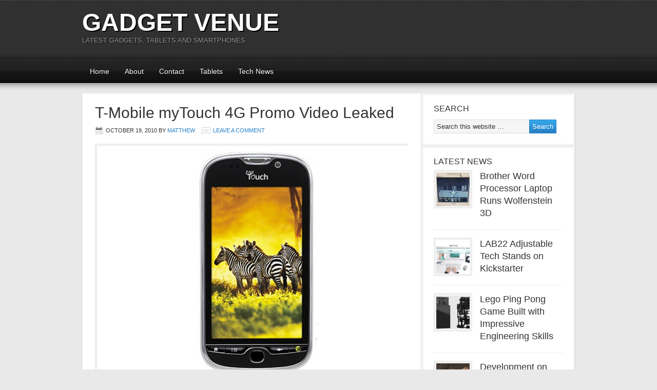

--- FILE ---
content_type: text/html; charset=utf-8
request_url: https://www.google.com/recaptcha/api2/aframe
body_size: 267
content:
<!DOCTYPE HTML><html><head><meta http-equiv="content-type" content="text/html; charset=UTF-8"></head><body><script nonce="CjLi5tK3FDDYiJLJgIC8JQ">/** Anti-fraud and anti-abuse applications only. See google.com/recaptcha */ try{var clients={'sodar':'https://pagead2.googlesyndication.com/pagead/sodar?'};window.addEventListener("message",function(a){try{if(a.source===window.parent){var b=JSON.parse(a.data);var c=clients[b['id']];if(c){var d=document.createElement('img');d.src=c+b['params']+'&rc='+(localStorage.getItem("rc::a")?sessionStorage.getItem("rc::b"):"");window.document.body.appendChild(d);sessionStorage.setItem("rc::e",parseInt(sessionStorage.getItem("rc::e")||0)+1);localStorage.setItem("rc::h",'1763813577598');}}}catch(b){}});window.parent.postMessage("_grecaptcha_ready", "*");}catch(b){}</script></body></html>